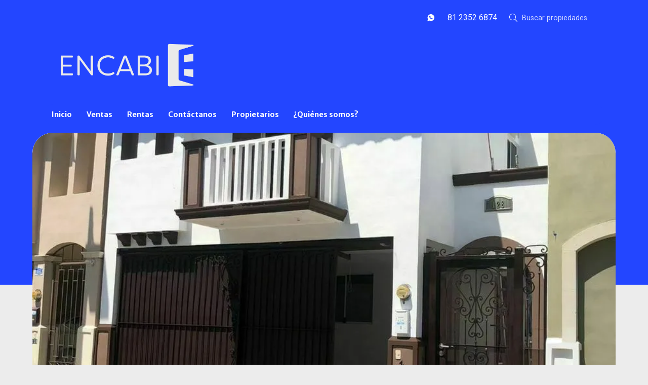

--- FILE ---
content_type: text/html; charset=utf-8
request_url: https://www.encabi.mx/property/casa-en-renta-valle-alto-monterrey-n-l
body_size: 8385
content:
<!DOCTYPE html>
<html lang="es">
  <head>
  <meta http-equiv="x-ua-compatible" content="IE=edge" />
  <meta http-equiv="Content-Type" content="text/html; charset=utf-8" />
  <meta name="description" content="hermosa casa en renta en Valle Alto - 3 recamaras - las recamaras secundarias comparten baño - minisplits - persianas - cocina con granito - portón electico - 2 autos"/>
  <meta name="keywords" content=""/>
  <meta name="viewport" content="width=device-width, initial-scale=1, maximum-scale=1, user-scalable=no">
  <title>Casa en Renta -  Valle Alto - Monterrey, N.L.</title>
  <meta name="title" content="Casa en Renta -  Valle Alto - Monterrey, N.L."/>
  <meta content="https://www.encabi.mx/property/casa-en-renta-valle-alto-monterrey-n-l" property="og:url"></meta><meta content="https://www.encabi.mx/property/casa-en-renta-valle-alto-monterrey-n-l" itemprop="url"></meta><meta content="Casa en Renta -  Valle Alto - Monterrey, N.L." property="og:title"></meta><meta content="Casa en Renta -  Valle Alto - Monterrey, N.L." itemprop="name"></meta><meta content="hermosa casa en renta en Valle Alto - 3 recamaras - las recamaras secundarias comparten baño - minisplits - persianas - cocina con granito - portón electico - 2 autos" property="og:description"></meta><meta content="hermosa casa en renta en Valle Alto - 3 recamaras - las recamaras secundarias comparten baño - minisplits - persianas - cocina con granito - portón electico - 2 autos" itemprop="description"></meta><meta content="website" property="og:type"></meta><meta content="summary_large_image" name="twitter:card"></meta><meta content="@easybroker" name="twitter:site"></meta><meta content="@easybroker" name="twitter:creator"></meta><meta content="Casa en Renta -  Valle Alto - Monterrey, N.L." name="twitter:title"></meta><meta content="hermosa casa en renta en Valle Alto - 3 recamaras - las recamaras secundarias comparten baño - minisplits - persianas - cocina con granito - portón electico - 2 autos" name="twitter:description"></meta><meta content="https://assets.easybroker.com/property_images/2303426/35646315/EB-HV3426.jpeg?height=300&amp;version=1624558373&amp;width=450" itemprop="image" property="og:image"></meta><meta content="450" property="og:image:width"></meta><meta content="300" property="og:image:height"></meta><meta content="https://assets.easybroker.com/property_images/2303426/35646315/EB-HV3426.jpeg?height=300&amp;version=1624558373&amp;width=450" name="twitter:image"></meta>
<link rel="stylesheet" href="https://cdn.easybroker.com/assets/agent_websites-281d21d03f3be9dbdb7fba5c365bb4662225be459cd7bffae0d9f5f264e3ca0b.css" />
<script src="https://cdn.easybroker.com/assets/legacy/agent_websites-21395e11eef1e395d21dd9ccf7722d900a9b86e7ec5df3b9acf4a6067a60b635.js"></script>



  <script>
    (g=>{var h,a,k,p="The Google Maps JavaScript API",c="google",l="importLibrary",q="__ib__",m=document,b=window;b=b[c]||(b[c]={});var d=b.maps||(b.maps={}),r=new Set,e=new URLSearchParams,u=()=>h||(h=new Promise(async(f,n)=>{await (a=m.createElement("script"));e.set("libraries",[...r]+"");for(k in g)e.set(k.replace(/[A-Z]/g,t=>"_"+t[0].toLowerCase()),g[k]);e.set("callback",c+".maps."+q);a.src=`https://maps.${c}apis.com/maps/api/js?`+e;d[q]=f;a.onerror=()=>h=n(Error(p+" could not load."));a.nonce=m.querySelector("script[nonce]")?.nonce||"";m.head.append(a)}));d[l]?console.warn(p+" only loads once. Ignoring:",g):d[l]=(f,...n)=>r.add(f)&&u().then(()=>d[l](f,...n))})
    ({
      key: "",
      v: "weekly",
      language: "es"
    });
  </script>

  <link rel="stylesheet" href="https://stackpath.bootstrapcdn.com/bootstrap/4.2.1/css/bootstrap.min.css" integrity="sha384-GJzZqFGwb1QTTN6wy59ffF1BuGJpLSa9DkKMp0DgiMDm4iYMj70gZWKYbI706tWS" crossorigin="anonymous">
  <link rel="stylesheet" href="https://cdn.easybroker.com/themes/shared/css/map.css?version=1763493818" />
  <link rel="stylesheet" href="https://cdn.easybroker.com/themes/shared/css/filters.css?version=1763493818" />
  <link rel="stylesheet" href="https://cdn.easybroker.com/themes/frutillar/stylesheets/style.css?version=1763493818" />
  <link rel="stylesheet" href="https://cdn.easybroker.com/themes/frutillar/stylesheets/styles-palette-2.css?version=1763493818" />
  <link rel="stylesheet" href="https://cdn.easybroker.com/themes/frutillar/stylesheets/responsive.css?version=1763493818" />
  <link rel="stylesheet" href="https://cdn.easybroker.com/themes/frutillar/stylesheets/custom-select.css?version=1763493818" />
  <link rel="stylesheet" href="https://cdn.easybroker.com/themes/shared/fontawesome/css/all.min.css?version=1763493818" />
  <link rel="stylesheet" href="https://cdn.easybroker.com/themes/shared/fontawesome/css/brands.min.css?version=1763493818" />
  





  <script src="https://cdn.easybroker.com/themes/frutillar/javascripts/scripts.js?version=1763493818"></script>
  <script src="https://cdnjs.cloudflare.com/ajax/libs/popper.js/1.14.6/umd/popper.min.js" integrity="sha384-wHAiFfRlMFy6i5SRaxvfOCifBUQy1xHdJ/yoi7FRNXMRBu5WHdZYu1hA6ZOblgut" crossorigin="anonymous"></script>
  <script src="https://stackpath.bootstrapcdn.com/bootstrap/4.2.1/js/bootstrap.min.js" integrity="sha384-B0UglyR+jN6CkvvICOB2joaf5I4l3gm9GU6Hc1og6Ls7i6U/mkkaduKaBhlAXv9k" crossorigin="anonymous"></script>
</head>

  <body id="property" class="big-head">
    
    <div class="hero-container">
  <div class="header">
    <div id="website_translator" data-languages="de,en,es,fr,it,pt,ru,el,zh-CN" data-site-language="es">
  <div id="translation_container" class="hidden d-none"></div>
</div>
<div class="top-head">
  <div class="container">
    <div class="row">
      <div class="col-auto d-none d-lg-flex w-100">
        <div class="justify-content-end d-flex w-100 align-items-center">

      <div class="social-list-icon">
        <ul class="social-links list-inline">
  <li class="list-inline-item"><a class="whatsapp" target="_blank" href="https://wa.me/8135623384"></a></li>
  
  
  
  
  
  
  
</ul>

      </div>
          <div class='user-content'><p>81 2352 6874</p></div>
          <div class="search-input">
            <div id="code_search_form">
  <form class="header-search" action="/search_text" accept-charset="UTF-8" method="get">
    <button type="submit" class="btn"><i class="fa fa-search"></i></button>
    <input autocomplete="off" placeholder="Buscar propiedades" id="menu_search_code" class="form-control" type="text" name="search[text]" />
  </form>
</div>

          </div>
        </div>
      </div>
    </div>
  </div>
</div>

    <div class="container">
      <nav id="main_menu" class="navbar navbar-expand-lg">
        <div class="navbar-head">
          <div class="navbar-brand">
            <div class='user-content'><p><img src="https://assets.easybroker.com/organization_files/64035/Logo_B_RGB.png"></p></div>
          </div>
          <button class="navbar-toggler" type="button"></button>
        </div>
        <div class="navbar-collapse" id="navbarSupportedContent">
          <ul class="navbar-nav mr-auto">
    <li class="nav-item ">
      <a class="nav-link" href="/">
        Inicio
        <span class="caret hidden"></span>
</a>    </li>
    <li class="nav-item ">
      <a class="nav-link" href="/properties">
        Ventas
        <span class="caret hidden"></span>
</a>    </li>
    <li class="nav-item ">
      <a class="nav-link" href="/rentals">
        Rentas
        <span class="caret hidden"></span>
</a>    </li>
    <li class="nav-item ">
      <a class="nav-link" href="/contact">
        Contáctanos
        <span class="caret hidden"></span>
</a>    </li>
    <li class="nav-item ">
      <a class="nav-link" href="/owners">
        Propietarios
        <span class="caret hidden"></span>
</a>    </li>
    <li class="nav-item ">
      <a class="nav-link" href="/about">
        ¿Quiénes somos?
        <span class="caret hidden"></span>
</a>    </li>
</ul>
<form class="d-lg-none code-search-form form-inline" action="/search_text" accept-charset="UTF-8" method="get">
  <div class="input-group">
    <input size="15" autocomplete="off" placeholder="Buscar propiedades" id="menu_search_code" class="form-control" type="text" name="search[text]" />
    <span class="input-group-btn">
      <input type="submit" name="commit" value="Ir" class="btn btn-primary" />
    </span>
  </div>
</form>
          <div class="phone-organization">
            <div class='user-content'><p>81 2352 6874</p></div>
          </div>
          <div class="btn-close navbar-close"></div>
        </div>
        <div class="navbar-mask"></div>
      </nav>
    </div>
  </div>
</div>

    <main>
      <div class="background-detail"></div>
      
<div class="container property-detail">
  <div class="gallery-container">
    
  <div id="gallery">
      <div class="royal-image-slideshow royalSlider rsUni">
      <img class="rsImg" alt="1 de 9" data-rsbigimg="https://assets.easybroker.com/property_images/2303426/35646315/EB-HV3426.jpeg?version=1624558373" data-rsTmb="https://assets.easybroker.com/property_images/2303426/35646315/EB-HV3426.jpeg?height=300&amp;version=1624558373&amp;width=450" data-load-rasterized-image="true" src="https://assets.easybroker.com/property_images/2303426/35646315/EB-HV3426.jpeg?version=1624558373" />
      <img class="rsImg" alt="2 de 9" data-rsbigimg="https://assets.easybroker.com/property_images/2303426/35646313/EB-HV3426.jpeg?version=1624558373" data-rsTmb="https://assets.easybroker.com/property_images/2303426/35646313/EB-HV3426.jpeg?height=300&amp;version=1624558373&amp;width=450" data-load-rasterized-image="true" src="https://assets.easybroker.com/property_images/2303426/35646313/EB-HV3426.jpeg?version=1624558373" />
      <img class="rsImg" alt="3 de 9" data-rsbigimg="https://assets.easybroker.com/property_images/2303426/35646314/EB-HV3426.jpeg?version=1624558373" data-rsTmb="https://assets.easybroker.com/property_images/2303426/35646314/EB-HV3426.jpeg?height=300&amp;version=1624558373&amp;width=450" data-load-rasterized-image="true" src="https://assets.easybroker.com/property_images/2303426/35646314/EB-HV3426.jpeg?version=1624558373" />
      <img class="rsImg" alt="4 de 9" data-rsbigimg="https://assets.easybroker.com/property_images/2303426/35646317/EB-HV3426.jpeg?version=1624558373" data-rsTmb="https://assets.easybroker.com/property_images/2303426/35646317/EB-HV3426.jpeg?height=300&amp;version=1624558373&amp;width=450" data-load-rasterized-image="true" src="https://assets.easybroker.com/property_images/2303426/35646317/EB-HV3426.jpeg?version=1624558373" />
      <img class="rsImg" alt="5 de 9" data-rsbigimg="https://assets.easybroker.com/property_images/2303426/35646318/EB-HV3426.jpeg?version=1624558373" data-rsTmb="https://assets.easybroker.com/property_images/2303426/35646318/EB-HV3426.jpeg?height=300&amp;version=1624558373&amp;width=450" data-load-rasterized-image="true" src="https://assets.easybroker.com/property_images/2303426/35646318/EB-HV3426.jpeg?version=1624558373" />
      <img class="rsImg" alt="6 de 9" data-rsbigimg="https://assets.easybroker.com/property_images/2303426/35646319/EB-HV3426.jpeg?version=1624558373" data-rsTmb="https://assets.easybroker.com/property_images/2303426/35646319/EB-HV3426.jpeg?height=300&amp;version=1624558373&amp;width=450" data-load-rasterized-image="true" src="https://assets.easybroker.com/property_images/2303426/35646319/EB-HV3426.jpeg?version=1624558373" />
      <img class="rsImg" alt="7 de 9" data-rsbigimg="https://assets.easybroker.com/property_images/2303426/35646321/EB-HV3426.jpeg?version=1624558373" data-rsTmb="https://assets.easybroker.com/property_images/2303426/35646321/EB-HV3426.jpeg?height=300&amp;version=1624558373&amp;width=450" data-load-rasterized-image="true" src="https://assets.easybroker.com/property_images/2303426/35646321/EB-HV3426.jpeg?version=1624558373" />
      <img class="rsImg" alt="8 de 9" data-rsbigimg="https://assets.easybroker.com/property_images/2303426/35646322/EB-HV3426.jpeg?version=1624558373" data-rsTmb="https://assets.easybroker.com/property_images/2303426/35646322/EB-HV3426.jpeg?height=300&amp;version=1624558373&amp;width=450" data-load-rasterized-image="true" src="https://assets.easybroker.com/property_images/2303426/35646322/EB-HV3426.jpeg?version=1624558373" />
      <img class="rsImg" alt="9 de 9" data-rsbigimg="https://assets.easybroker.com/property_images/2303426/35646324/EB-HV3426.jpeg?version=1624558373" data-rsTmb="https://assets.easybroker.com/property_images/2303426/35646324/EB-HV3426.jpeg?height=300&amp;version=1624558373&amp;width=450" data-load-rasterized-image="true" src="https://assets.easybroker.com/property_images/2303426/35646324/EB-HV3426.jpeg?version=1624558373" />
  </div>

  </div>

  </div>

  <div class="row property-content">
    <div class="col-lg-8 col-12">
      <div class="property-title">
        <h1 class="title">
    
    Casa en Renta -  Valle Alto - Monterrey, N.L.
</h1>

<h2 class="location">
    <a href="/rentals/mexico/nuevo-leon/monterrey?ln=40253">Valle Alto</a>, <a href="/rentals/mexico/nuevo-leon/monterrey">Monterrey</a>, <a href="/rentals/mexico/nuevo-leon">Nuevo León</a></h2>

        <div id="prices">
  <div class="property-status-badge-container"><div class="property-status-badge rented"><div class="property-status-badge-symbol"></div><div class="property-status-badge-label">Rentada</div></div></div>

    <ul>
          <li class="price-type">
              <span class="listing-type-price">
                $19,000 MXN
              </span>
            <small class="listing-type">En Renta</small>
          </li>
    </ul>
</div>

      </div>

      <div class="property-description">
        <div class="card">
          
  <div id="main_features">
    <ul>
        <li>
          <span>3</span>
          <small title="Recámaras">
            Recámaras
          </small>
        </li>
        <li>
          <span>2</span>
          <small title="Baños">
            Baños
          </small>
        </li>
        <li>
          <span>1</span>
          <small title="Medios baños">
            Medios baños
          </small>
        </li>
        <li>
          <span>2</span>
          <small title="Estacionamientos">
            Estacionamientos
          </small>
        </li>
    </ul>
  </div>

        </div>

        <a href="#" class="hide btn btn-partners btn-primary btn-default btn-block btn-lg" target="_blank">
          <img style="margin-right: 10px" src="/themes/berlin/images/btn-partner-img.png" />Ver Tour Virtual
        </a>

        <div class="card">
          <div id="summary" class="summary-section">
  <div class="summary-title">
    <h4>Detalles</h4>
  </div>
  <ul>
    <li><span>Tipo:</span> <strong>Casa</strong></li><li><span>ID:</span> <strong>EB-HV3426</strong></li><li><span>Recámaras:</span> <strong>3 recámaras</strong></li><li><span>Baños:</span> <strong>2</strong></li><li><span>Medios baños:</span> <strong>1</strong></li><li><span>Pisos:</span> <strong>2</strong></li>  <li class="agent"><span>Asesor:</span> <strong>ENCABI - Inmobiliaria</strong></li>
  </ul>
</div>

        </div>
        <div class="card">
          
<div id="description" class="summary-section" data-visibility-scope>
  <div class="summary-title">
    <h4>Descripción</h4>
    
  </div>
  <div class="info">
    hermosa casa en renta en Valle Alto<br/><br/>- 3 recamaras <br/>- las recamaras secundarias comparten baño<br/>-  minisplits <br/>- persianas<br/>- cocina con granito<br/>- portón electico - 2 autos
  </div>
</div>

        </div>
        <div class="card">
          

        </div>
        <div class="card">
            <div class="amenities summary-section">
    <div class="summary-title">
      <h4>Amenidades</h4>
    </div>
    <div class="info row">
        <div class="col-md-6">
          <ul>
              <li>Balcón</li>
              <li>Cisterna</li>
              <li>Estacionamiento techado</li>
              <li>Facilidad para estacionarse</li>
              <li>Garaje</li>
              <li>Jardín</li>
              <li>Patio</li>
              <li>Terraza</li>
          </ul>
        </div>
        <div class="col-md-6">
          <ul>
              <li>Accesibilidad para adultos mayores</li>
              <li>Accesibilidad para personas con discapacidad</li>
              <li>Aire acondicionado</li>
              <li>Calefacción</li>
              <li>Cocina integral</li>
              <li>Cuarto de servicio</li>
              <li>Dos plantas</li>
          </ul>
        </div>
    </div>
  </div>

        </div>

        
        <div id="video" class="summary-section">
</div>

        <div id="virtual_tour">
</div>


        <div class="card">
            <div class="map-container">
    <div class="container">
      <div class="location">
        <p>Ubicación</p>
        <h4>Valle Alto, Monterrey, Nuevo León</h4>
      </div>
    </div>
    <div data-lazy-iframe-url="https://www.google.com/maps/embed/v1/place?key=AIzaSyBDhRiVXTnSWRjUhgGZTbj09HpmXUxTeBs&amp;q=25.5703982,-100.2733331" data-trigger="observer"></div>
  </div>

        </div>
      </div>
    </div>

    <div class="col-lg-4 contact-form">
      <div class="contact-container">
        <div class="agent text-center">
    <span class="agent-image"><img class="avatar rounded" alt="ENCABI - Inmobiliaria" title="ENCABI - Inmobiliaria" src="https://assets.easybroker.com/profile_images/607468/Icono__scaled_.png?height=200&amp;version=1757532716&amp;width=200" /></span>
  <div class="agent-info">
      <h4 class="mb-0"><strong>ENCABI - Inmobiliaria</strong></h4>
      <ul class="list-unstyled list-inline">
        <li><a class="phone" href="tel:8123526874">8123526874</a></li>
        <li class="cell"><a href="tel:+528123526874">+528123526874</a></li>
      </ul>
  </div>
</div>

        <div id="confirmation_container" class="hidden"></div>
<div id="contact_form" class="form">
  <a id="contact_form_anchor" name="contact_form"></a>
  
  <form action="/create_property_request" accept-charset="UTF-8" data-remote="true" method="post"><input type="hidden" name="authenticity_token" value="otSagCFFI3vbzYu3qNr5Dzw-mxjwOtEV5Dnw1P6gPbggrBdiUdGighkXioWwFdCP8dk01f7pNrU5Mk-G33VOiQ" autocomplete="off" />
    <input type="hidden" name="lang" id="lang" value="es" autocomplete="off" />
    <input value="" autocomplete="off" type="hidden" name="contact_request[form_code]" id="contact_request_form_code" />
    <input autocomplete="off" type="hidden" value="64035" name="contact_request[organization_id]" id="contact_request_organization_id" />
    <input value="www.encabi.mx" autocomplete="off" type="hidden" name="contact_request[source]" id="contact_request_source" />
    <input autocomplete="off" type="hidden" value="EB-HV3426" name="contact_request[property_id]" id="contact_request_property_id" />
    <div class="form-group">
      <input class="form-control" placeholder="Tu nombre" type="text" name="contact_request[name]" id="contact_request_name" />
    </div>
    <div class="hide">
      <input type="text" name="contact_request[company_name]" id="contact_request_company_name" class="form_control" placeholder="Company Name" autocomplete="off" tabindex="-1" />
    </div>
    <div class="form-group">
      <input class="form-control" placeholder="Email" type="text" name="contact_request[email]" id="contact_request_email" />
    </div>
    <div class="form-group">
      <input class="form-control" placeholder="Número de teléfono" type="text" name="contact_request[phone]" id="contact_request_phone" />
    </div>
    <div class="form-group">
      <textarea rows="4" class="form-control" name="contact_request[message]" id="contact_request_message">
Me interesa mucho esta propiedad y quiero recibir más información.
¡Gracias!</textarea>    </div>
    <div class="form-group">
      <input type="submit" name="commit" value="Enviar" id="submit_button" data-submit-with-text="Enviando..." class="btn submit btn-primary btn-lg btn-block" autocomplete="off" />
    </div>
</form>
    <div class="form-group mb-0">
      <a class="btn btn-primary btn-lg btn-block btn-outline" target="_blank" data-whatsapp-button="true" href="https://api.whatsapp.com/send?phone=%2B528123526874&amp;text=Me+interesa+mucho+esta+propiedad+y+quiero+recibir+m%C3%A1s+informaci%C3%B3n.+%C2%A1Gracias%21+https%3A%2F%2Fwww.encabi.mx%2Fproperty%2Fcasa-en-renta-valle-alto-monterrey-n-l">
      <i class="fak fa-whatsapp text-lg mr-1" aria-hidden="true"></i>
      Enviar WhatsApp
</a>    </div>
</div>  <img style="display: none;" alt="EB-HV3426" src="https://www.easybroker.com/track/2303426.gif?source=www.encabi.mx" />

        <a target="_blank" class="print-property" href="/print-property?slug=casa-en-renta-valle-alto-monterrey-n-l"><i class="far fa-print mr-1"></i><span class="print-link-text">Imprimir propiedad</span></a>
        <div class="btn-close contact-close"></div>
      </div>

      <div class='user-content'></div>
    </div>
  </div>
</div>

<div class="btn-contact">
  <div class='user-content'>Contáctanos</div>
</div>

<div class="similar-properties">
    <h4 class="text-center content-title mb-4">Propiedades destacadas</h4>

<div class="featured-properties content d-none d-lg-block pb-4">
  <div class="container">
    <!-- FEATURED BOOTSTRAP CAROUSEL -->
      <div id="featured_properties" class="carousel slide" data-ride="carousel">

        <div class="carousel-inner">
              <div class="carousel-item active">
                <div class="row">
                    <div class="col-md-6 col-lg-4">
  <div class="thumbnail">
    <div class="title-image">
      <span class="listing-type">En Renta</span>
      <a href="https://www.encabi.mx/property/departamento-en-renta-28cf25cd-e8f7-41e2-a163-5e54922e5f95"><img src="https://assets.easybroker.com/property_images/5501236/95442992/EB-UD1236.jpeg?height=300&amp;version=1757092779&amp;width=450" /></a>
        <h5 class="mb-0">
          <span class="listing-type-price">$45,000 MXN</span>
        </h5>
    </div>
    <div class="caption">
      Departamento en Lomas de Tecamachalco, Naucalpan de Juárez
      <div class="row main-features">
        <div class="col-auto pr-1 ">
          <i class="fa fa-bed"></i>
          2 recámaras
        </div>
        <div class="col-auto pr-1 ">
          <i class="fa fa-bath"></i>
          2 baños
        </div>
        <div class="col-auto pr-1 ">
          <i class="fa fa-arrows"></i>
          190 m²
        </div>
      </div>
    </div>
  </div>
</div>

                    <div class="col-md-6 col-lg-4">
  <div class="thumbnail">
    <div class="title-image">
      <span class="listing-type">En Venta</span>
      <a href="https://www.encabi.mx/property/terreno-en-venta-alamo-sur-alamosur-terreno"><img src="https://assets.easybroker.com/property_images/4652074/78393292/EB-QW2074.jpeg?height=300&amp;version=1722821043&amp;width=450" /></a>
        <h5 class="mb-0">
          <span class="listing-type-price">$1,650,000 MXN</span>
        </h5>
    </div>
    <div class="caption">
      Terreno en Alamosur, Santiago
      <div class="row main-features">
        <div class="col-auto pr-1 hide">
          <i class="fa fa-bed"></i>
          
        </div>
        <div class="col-auto pr-1 hide">
          <i class="fa fa-bath"></i>
          
        </div>
        <div class="col-auto pr-1 hide">
          <i class="fa fa-arrows"></i>
          
        </div>
      </div>
    </div>
  </div>
</div>

                    <div class="col-md-6 col-lg-4">
  <div class="thumbnail">
    <div class="title-image">
      <span class="listing-type">En Renta</span>
      <a href="https://www.encabi.mx/property/san-jeronimo-piso-23-amueblado-vista-panoramica-2-cajones-bodega-residencial-dinastia"><img src="https://assets.easybroker.com/property_images/5696652/99529974/EB-UW6652.jpg?height=300&amp;version=1765563282&amp;width=450" /></a>
        <h5 class="mb-0">
          <span class="listing-type-price">$30,000 MXN</span>
        </h5>
    </div>
    <div class="caption">
      Departamento en Residencial Dinastía, Monterrey
      <div class="row main-features">
        <div class="col-auto pr-1 ">
          <i class="fa fa-bed"></i>
          1 recámara
        </div>
        <div class="col-auto pr-1 ">
          <i class="fa fa-bath"></i>
          1 baño
        </div>
        <div class="col-auto pr-1 ">
          <i class="fa fa-arrows"></i>
          100 m²
        </div>
      </div>
    </div>
  </div>
</div>

                </div>
              </div>
              <div class="carousel-item ">
                <div class="row">
                    <div class="col-md-6 col-lg-4">
  <div class="thumbnail">
    <div class="title-image">
      <span class="listing-type">En Venta</span>
      <a href="https://www.encabi.mx/property/departamentos-en-san-nicolas-cuauhtemoc"><img src="https://assets.easybroker.com/property_images/4890280/86856924/EB-RU0280.jpeg?height=300&amp;version=1741799496&amp;width=450" /></a>
        <h5 class="mb-0">
          <span class="listing-type-price">$6,022,647 MXN</span>
        </h5>
    </div>
    <div class="caption">
      Departamento en Cuauhtémoc, San Nicolás de los Garza
      <div class="row main-features">
        <div class="col-auto pr-1 ">
          <i class="fa fa-bed"></i>
          2 recámaras
        </div>
        <div class="col-auto pr-1 ">
          <i class="fa fa-bath"></i>
          2 baños
        </div>
        <div class="col-auto pr-1 ">
          <i class="fa fa-arrows"></i>
          106 m²
        </div>
      </div>
    </div>
  </div>
</div>

                    <div class="col-md-6 col-lg-4">
  <div class="thumbnail">
    <div class="title-image">
      <span class="listing-type">En Venta</span>
      <a href="https://www.encabi.mx/property/departamento-en-venta-calzada-madero"><img src="https://assets.easybroker.com/property_images/5283944/91069389/EB-TH3944.jpeg?height=300&amp;version=1764264973&amp;width=450" /></a>
        <h5 class="mb-0">
          <span class="listing-type-price">$2,850,000 MXN</span>
        </h5>
    </div>
    <div class="caption">
      Departamento en Centro, Monterrey
      <div class="row main-features">
        <div class="col-auto pr-1 ">
          <i class="fa fa-bed"></i>
          1 recámara
        </div>
        <div class="col-auto pr-1 ">
          <i class="fa fa-bath"></i>
          1 baño
        </div>
        <div class="col-auto pr-1 ">
          <i class="fa fa-arrows"></i>
          49 m²
        </div>
      </div>
    </div>
  </div>
</div>

                    <div class="col-md-6 col-lg-4">
  <div class="thumbnail">
    <div class="title-image">
      <span class="listing-type">En Venta</span>
      <a href="https://www.encabi.mx/property/locales-comerciales-para-inversion-en-preventa-apodaca-n-l"><img src="https://assets.easybroker.com/property_images/1535132/23070823/EB-EW5132.png?height=300&amp;version=1587772005&amp;width=450" /></a>
        <h5 class="mb-0">
          <span class="listing-type-price">$1,160,000 MXN</span>
        </h5>
    </div>
    <div class="caption">
      Local comercial en Prados de Santa Rosa, Apodaca
      <div class="row main-features">
        <div class="col-auto pr-1 hide">
          <i class="fa fa-bed"></i>
          
        </div>
        <div class="col-auto pr-1 hide">
          <i class="fa fa-bath"></i>
          
        </div>
        <div class="col-auto pr-1 ">
          <i class="fa fa-arrows"></i>
          6 m²
        </div>
      </div>
    </div>
  </div>
</div>

                </div>
              </div>
              <div class="carousel-item ">
                <div class="row">
                    <div class="col-md-6 col-lg-4">
  <div class="thumbnail">
    <div class="title-image">
      <span class="listing-type">En Venta</span>
      <a href="https://www.encabi.mx/property/departamento-en-preventa-rise-obispado"><img src="https://assets.easybroker.com/property_images/5391066/93190125/EB-TS1066.jpg?height=300&amp;version=1752857206&amp;width=450" /></a>
        <h5 class="mb-0">
          <span class="listing-type-price">$7,770,000 MXN</span>
        </h5>
    </div>
    <div class="caption">
      Departamento en Obispado, Monterrey
      <div class="row main-features">
        <div class="col-auto pr-1 ">
          <i class="fa fa-bed"></i>
          1 recámara
        </div>
        <div class="col-auto pr-1 ">
          <i class="fa fa-bath"></i>
          1 baño
        </div>
        <div class="col-auto pr-1 ">
          <i class="fa fa-arrows"></i>
          50.49 m²
        </div>
      </div>
    </div>
  </div>
</div>

                    <div class="col-md-6 col-lg-4">
  <div class="thumbnail">
    <div class="title-image">
      <span class="listing-type">En Venta</span>
      <a href="https://www.encabi.mx/property/del-valle-rios-del-valle-san-pedro-garza-garcia"><img src="https://assets.easybroker.com/property_images/5511080/95645349/EB-UE1080.jpeg?height=300&amp;version=1757535387&amp;width=450" /></a>
        <h5 class="mb-0">
          <span class="listing-type-price">$52,000,000 MXN</span>
        </h5>
    </div>
    <div class="caption">
      Terreno en Del Valle, San Pedro Garza García
      <div class="row main-features">
        <div class="col-auto pr-1 hide">
          <i class="fa fa-bed"></i>
          
        </div>
        <div class="col-auto pr-1 hide">
          <i class="fa fa-bath"></i>
          
        </div>
        <div class="col-auto pr-1 hide">
          <i class="fa fa-arrows"></i>
          
        </div>
      </div>
    </div>
  </div>
</div>

                    <div class="col-md-6 col-lg-4">
  <div class="thumbnail">
    <div class="title-image">
      <span class="listing-type">En Venta</span>
      <a href="https://www.encabi.mx/property/departamentos-en-venta-en-riviera-nayarit-cerca-de-playas-de-nuevo-vallarta"><img src="https://assets.easybroker.com/property_images/5294270/91269588/EB-TI4270.jpg?height=300&amp;version=1749231616&amp;width=450" /></a>
        <h5 class="mb-0">
          <span class="listing-type-price">$2,419,050 MXN</span>
        </h5>
    </div>
    <div class="caption">
      Departamento en Tondoroque, Bahía de Banderas
      <div class="row main-features">
        <div class="col-auto pr-1 ">
          <i class="fa fa-bed"></i>
          2 recámaras
        </div>
        <div class="col-auto pr-1 ">
          <i class="fa fa-bath"></i>
          2 baños
        </div>
        <div class="col-auto pr-1 ">
          <i class="fa fa-arrows"></i>
          63 m²
        </div>
      </div>
    </div>
  </div>
</div>

                </div>
              </div>
              <div class="carousel-item ">
                <div class="row">
                    <div class="col-md-6 col-lg-4">
  <div class="thumbnail">
    <div class="title-image">
      <span class="listing-type">En Venta</span>
      <a href="https://www.encabi.mx/property/departamneto-lock-of-en-pre-venta-en-monterrey"><img src="https://assets.easybroker.com/property_images/5237214/90110746/EB-TC7214.jpg?height=300&amp;version=1747171701&amp;width=450" /></a>
        <h5 class="mb-0">
          <span class="listing-type-price">$7,700,000 MXN</span>
        </h5>
    </div>
    <div class="caption">
      Departamento en Santa María, Monterrey
      <div class="row main-features">
        <div class="col-auto pr-1 ">
          <i class="fa fa-bed"></i>
          1 recámara
        </div>
        <div class="col-auto pr-1 ">
          <i class="fa fa-bath"></i>
          2 baños
        </div>
        <div class="col-auto pr-1 ">
          <i class="fa fa-arrows"></i>
          86 m²
        </div>
      </div>
    </div>
  </div>
</div>

                    <div class="col-md-6 col-lg-4">
  <div class="thumbnail">
    <div class="title-image">
      <span class="listing-type">En Venta</span>
      <a href="https://www.encabi.mx/property/casa-en-venta-en-la-joya-privada-magnolia-en-carretera-nacional-n-l"><img src="https://assets.easybroker.com/property_images/3963273/65297536/EB-OF3273.jpeg?height=300&amp;version=1692802075&amp;width=450" /></a>
        <h5 class="mb-0">
          <span class="listing-type-price">$20,500,000 MXN</span>
        </h5>
    </div>
    <div class="caption">
      Casa en La Joya Privada Residencial, Monterrey
      <div class="row main-features">
        <div class="col-auto pr-1 ">
          <i class="fa fa-bed"></i>
          4 recámaras
        </div>
        <div class="col-auto pr-1 ">
          <i class="fa fa-bath"></i>
          6 baños
        </div>
        <div class="col-auto pr-1 ">
          <i class="fa fa-arrows"></i>
          750 m²
        </div>
      </div>
    </div>
  </div>
</div>

                    <div class="col-md-6 col-lg-4">
  <div class="thumbnail">
    <div class="title-image">
      <span class="listing-type">En Venta</span>
      <a href="https://www.encabi.mx/property/casa-en-venta-carretera-nacional-el-vergel-en-esquina-y-frente-a-parque"><img src="https://assets.easybroker.com/property_images/5049163/86422690/EB-SJ9163.jpg?height=300&amp;version=1758559624&amp;width=450" /></a>
        <h5 class="mb-0">
          <span class="listing-type-price">$15,750,000 MXN</span>
        </h5>
    </div>
    <div class="caption">
      Casa en El Vergel, Monterrey
      <div class="row main-features">
        <div class="col-auto pr-1 ">
          <i class="fa fa-bed"></i>
          3 recámaras
        </div>
        <div class="col-auto pr-1 ">
          <i class="fa fa-bath"></i>
          3 baños
        </div>
        <div class="col-auto pr-1 ">
          <i class="fa fa-arrows"></i>
          388 m²
        </div>
      </div>
    </div>
  </div>
</div>

                </div>
              </div>

        </div>

         <a class="carousel-control-prev" href="#featured_properties" role="button" data-slide="prev">
            <i class="fa fa-chevron-left " aria-hidden="true"></i>          </a>
          <a class="carousel-control-next" href="#featured_properties" role="button" data-slide="next">
            <i class="fa fa-chevron-right " aria-hidden="true"></i>          </a>
      </div>
    <!-- END -->
  </div>
</div>

</div>

    </main>
    <div class="footer">
      <div class="pre-footer">
  <div class="container">
    <div class="row">
      <div class="social-list-icon">
        <ul class="social-links list-inline">
  <li class="list-inline-item"><a class="whatsapp" target="_blank" href="https://wa.me/8135623384"></a></li>
  
  
  
  
  
  
  
</ul>

      </div>
      <div class="contact-info">
        <div class='user-content'><p><strong> ENLACE DE CAPITAL Y BIENES  </strong></p><p><br></p><p><strong>          </strong>info@encabi.mx
</p><p><strong>          </strong>	81 2352 6874</p><p>
</p><p>San Pedro Garza García N.L. </p><p>				MEXICO </p></div>
      </div>
    </div>
  </div>
</div>

      <div class="body-footer">
  <div class="container text-center">  
    <div class="mg-attribution">
  Powered by
  <a title="Crea tu propio sitio web inmobiliario y publica tus propiedades en la Bolsa Inmobiliaria." href="https://www.easybroker.com/mx?source=agent-site-pb">EasyBroker</a>
</div>

  </div>
</div>

    </div>
  </body>
</html>


--- FILE ---
content_type: text/css
request_url: https://cdn.easybroker.com/themes/frutillar/stylesheets/styles-palette-2.css?version=1763493818
body_size: -43
content:
:root {
  --primary-color: #2346FF;
  --primary-dark-color: #041466;
}


--- FILE ---
content_type: application/javascript
request_url: https://cdn.easybroker.com/themes/frutillar/javascripts/scripts.js?version=1763493818
body_size: 323
content:
+(function ($) {
  "use strict";

  function initialize() {
    openMenu();

    if ($("#property").length) {
      mobileContact();
    }

    if ($("#hero").length > 0) {
      setHeroImage();
    }

    if ($(".search-toggle").length) {
      $(".search-toggle").click(function (e) {
        e.preventDefault();
      });
    }

    $(".search-toggle").popover({
      placement: "bottom",
      html: true,
      content: $("#code_search_form").html(),
    });
  }

  function setHeroImage() {
    const bgImage = $("#hero_image").attr("src");
    $("#hero").css("background-image", "url('" + bgImage + "')");
  }

  function mobileContact() {
    $(".btn-contact").on("click", function (e) {
      $(".contact-form").addClass("on");
    });
    
    $(".contact-close").on("click", function (e) {
      $(".contact-form").removeClass("on");
    });
  }

  function openMenu() {
    $(".navbar-toggler").on("click", function (e) {
      $("body").addClass("shown-menu");
      $(".navbar-nav" ).scrollTop(0);
    });
    $(".navbar-close").on("click", function (e) {
      $("body").removeClass("shown-menu");
    });
  }

  $(initialize);
})(jQuery);
